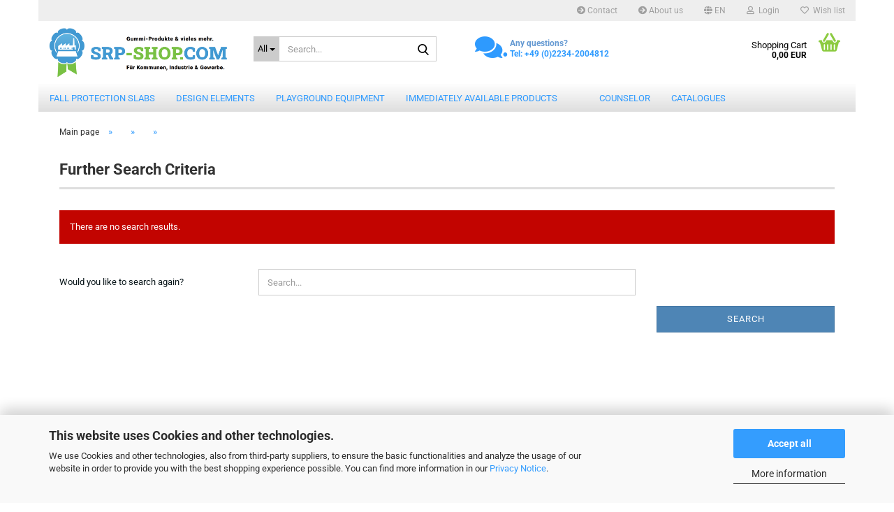

--- FILE ---
content_type: text/html; charset=utf-8
request_url: https://www.srp-shop.com/en/category-109/category-123/category-135/
body_size: 9856
content:
<!DOCTYPE html> <html xmlns="http://www.w3.org/1999/xhtml" dir="ltr" lang="en"> <head> <meta name="viewport" content="width=device-width, initial-scale=1, minimum-scale=1.0" /> <meta http-equiv="Content-Type" content="text/html; charset=utf-8" /> <meta name="language" content="en" /> <meta name="keywords" content="Fall protection slabs, puzzles, lawn grids, pavement, playing fields, artificial turf, concrete, design elements, rubber, curbs, concrete curbs, curb cover, block steps, palisades, angle supports, chain elements, angle elements, surrounds, covers, cubes, balls, curb ramps, noise protection, traffic systems, requirements, Planters, play equipment, play facilities, playhouses, tables, benches, sandboxes, swings, slides, spring seesaws, seesaws, carousels, trampolines, balancing equipment, climbing equipment, cable cars, tube slides, themed worlds, pirates, knights, explorers, toddlers" /> <meta property="og:image" content="https://www.srp-shop.com/images/categories/og/" /> <meta property="og:type" content="product.group" /> <title>SRP-SHOP</title> <base href="https://www.srp-shop.com/" /> <link rel="shortcut icon" href="https://www.srp-shop.com/images/logos/favicon.ico" type="image/x-icon" /> <link rel="apple-touch-icon" href="https://www.srp-shop.com/images/logos/favicon.png" /> <link id="main-css" type="text/css" rel="stylesheet" href="public/theme/styles/system/main.min.css?bust=1768175242" /> <meta name="robots" content="index,follow" /> <link rel="canonical" href="https://www.srp-shop.com/en/category-109/category-123/category-135/" /> <meta property="og:url" content="https://www.srp-shop.com/en/category-109/category-123/category-135/"> <link rel="alternate" hreflang="x-default" href="https://www.srp-shop.com/de/fallschutz/einkaufszentren/boden-einkaufszentrum/" /> <link rel="alternate" hreflang="en" href="https://www.srp-shop.com/en/category-109/category-123/category-135/" /> <link rel="alternate" hreflang="de" href="https://www.srp-shop.com/de/fallschutz/einkaufszentren/boden-einkaufszentrum/" /> </head> <body class="page-index-type-c135 page-index-type-gm_boosted_category page-index-type-language page-index-type-cat page-index-type-cPath" data-gambio-namespace="https://www.srp-shop.com/public/theme/javascripts/system" data-jse-namespace="https://www.srp-shop.com/JSEngine/build" data-gambio-controller="initialize" data-gambio-widget="input_number responsive_image_loader transitions header image_maps modal history dropdown core_workarounds anchor" data-input_number-separator="," > <div id="outer-wrapper" > <header id="header" class="navbar"> <div id="topbar-container"> <div class="navbar-topbar"> <nav data-gambio-widget="menu link_crypter" data-menu-switch-element-position="false" data-menu-events='{"desktop": ["click"], "mobile": ["click"]}' data-menu-ignore-class="dropdown-menu"> <ul class="nav navbar-nav navbar-right" data-menu-replace="partial"> <li class="navbar-topbar-item"> <ul id="secondaryNavigation" class="nav navbar-nav ignore-menu"> <li class="navbar-topbar-item hidden-xs content-manager-item"> <a title="Contact" href="https://www.srp-shop.com/en/info/contact.html" > <span class="fa fa-arrow-circle-right visble-xs-block"></span>
                                                    Contact
                                                </a> </li> <li class="navbar-topbar-item hidden-xs content-manager-item"> <a title="About us" href="https://www.srp-shop.com/en/info/about-us.html" > <span class="fa fa-arrow-circle-right visble-xs-block"></span>
                                                    About us
                                                </a> </li> </ul> <script id="secondaryNavigation-menu-template" type="text/mustache">
                                    
                                        <ul id="secondaryNavigation" class="nav navbar-nav">
                                            <li v-for="(item, index) in items" class="navbar-topbar-item hidden-xs content-manager-item">
                                                <a href="javascript:;" :title="item.title" @click="goTo(item.content)">
                                                    <span class="fa fa-arrow-circle-right visble-xs-block"></span>
                                                    {{item.title}}
                                                </a>
                                            </li>
                                        </ul>
                                    
                                </script> </li> <li class="dropdown navbar-topbar-item first"> <a href="#" aria-label="Change language" title="Change language" class="dropdown-toggle" data-toggle-hover="dropdown" role="button"> <span class="language-code hidden-xs"> <span class="fa fa-globe"></span>
																
																														en
														</span> <span class="visible-xs-block"> <span class="fa fa-globe"></span>
																
																														&nbsp;Language
														</span> </a> <ul class="level_2 dropdown-menu ignore-menu arrow-top"> <li class="arrow"></li> <li> <form action="/en/category-109/category-123/category-135/" method="POST" class="form-horizontal"> <div class="form-group"> <label style="display: inline">Change language
																	    <select name="language" class="form-control"> <option value="de">Deutsch</option> <option value="en" selected="selected">English</option> </select> </label> </div> <div class="form-group"> <label style="display: inline">Change currency
																	    <select name="currency" class="form-control"> <option value="EUR" selected="selected">EUR</option> <option value="USD">USD</option> <option value="CHF">CHF</option> </select> </label> </div> <div class="form-group"> <label style="display: inline">Delivery country
																	    <select name="switch_country" class="form-control"> <option value="AT" >Austria</option> <option value="BE" >Belgium</option> <option value="FR" >France</option> <option value="DE" selected>Germany</option> <option value="IT" >Italy</option> <option value="LU" >Luxembourg</option> <option value="NL" >Netherlands</option> <option value="ES" >Spain</option> </select> </label> </div> <div class="dropdown-footer row"> <input type="submit" class="btn btn-primary btn-block" value="Save" title="Save" /> </div> </form> </li> </ul> </li> <li class="dropdown navbar-topbar-item"> <a title="Login" href="/en/category-109/category-123/category-135/#" class="dropdown-toggle" data-toggle-hover="dropdown" role="button" aria-label="Login"> <span class="fa fa-user-o"></span>
														
																									

												&nbsp;Login
											</a> <ul class="dropdown-menu dropdown-menu-login arrow-top"> <li class="arrow"></li> <li class="dropdown-header hidden-xs">Login</li> <li> <form action="https://www.srp-shop.com/en/login.php?action=process" method="post" class="form-horizontal"> <input type="hidden" name="return_url" value="https://www.srp-shop.com/en/category-109/category-123/category-135/"> <input type="hidden" name="return_url_hash" value="7b89462c4a6a87943f74f14df9d6229890b178458ee8baa9b63da2d90b1aa12c"> <div class="form-group"> <label for="box-login-dropdown-login-username" class="form-control sr-only">Email</label> <input autocomplete="username" type="email" id="box-login-dropdown-login-username" class="form-control" placeholder="Email" name="email_address" oninput="this.setCustomValidity('')" oninvalid="this.setCustomValidity('Please enter a valid email address')" /> </div> <div class="form-group password-form-field" data-gambio-widget="show_password"> <label for="box-login-dropdown-login-password" class="form-control sr-only">Password</label> <input autocomplete="current-password" type="password" id="box-login-dropdown-login-password" class="form-control" placeholder="Password" name="password" /> <button class="btn show-password hidden" type="button"> <i class="fa fa-eye" aria-hidden="true"></i> <span class="sr-only">Toggle Password View</span> </button> </div> <div class="dropdown-footer row"> <input type="submit" class="btn btn-primary btn-block" value="Login" /> <ul> <li> <a title="Create a new account" href="https://www.srp-shop.com/en/shop.php?do=CreateRegistree">
												Create a new account
											</a> </li> <li> <a title="Forgot password?" href="https://www.srp-shop.com/en/password_double_opt.php">
												Forgot password?
											</a> </li> </ul> </div> </form> </li> </ul> </li> <li class="navbar-topbar-item"> <a href="https://www.srp-shop.com/en/wish_list.php" title="Show wish list" aria-label="Wish list"> <span class="fa fa-heart-o"></span>
														
																									

												&nbsp;Wish list
											</a> </li> <li class="navbar-topbar-item visible-xs"> <a title="Contact" href="https://www.srp-shop.com/en/info/contact.html" > <span class="fa fa-arrow-circle-right"></span>
											&nbsp;Contact
										</a> </li> <li class="navbar-topbar-item visible-xs"> <a title="About us" href="https://www.srp-shop.com/en/info/about-us.html" > <span class="fa fa-arrow-circle-right"></span>
											&nbsp;About us
										</a> </li> </ul> </nav> </div> </div> <div class="inside"> <div class="row"> <div class="navbar-header" data-gambio-widget="mobile_menu"> <div id="navbar-brand" class="navbar-brand"> <a href="https://www.srp-shop.com/en/" title="SRP-SHOP"> <img id="main-header-logo" class="img-responsive" src="https://www.srp-shop.com/images/logos/srp-shop50226frechen_logo.png" alt="SRP-SHOP-Logo"> </a> </div> <button type="button" class="navbar-toggle" aria-label="navigationbar toggle button" data-mobile_menu-target="#categories .navbar-collapse" data-mobile_menu-body-class="categories-open" data-mobile_menu-toggle-content-visibility> <img src="public/theme/images/svgs/bars.svg" class="gx-menu svg--inject" alt="menu bars icon"> </button> <button type="button" class="navbar-toggle cart-icon" data-mobile_menu-location="shopping_cart.php"> <img src="public/theme/images/svgs/basket.svg" class="gx-cart-basket svg--inject" alt="shopping cart icon"> <span class="cart-products-count hidden">
				0
			</span> </button> <button type="button" class="navbar-toggle" aria-label="searchbar toggle button" data-mobile_menu-target=".navbar-search" data-mobile_menu-body-class="search-open" data-mobile_menu-toggle-content-visibility> <img src="public/theme/images/svgs/search.svg" class="gx-search svg--inject" alt="search icon"> </button> </div> <div class="navbar-search collapse"> <p class="navbar-search-header dropdown-header">Search</p> <form role="search" action="en/advanced_search_result.php" method="get" data-gambio-widget="live_search"> <div class="navbar-search-input-group input-group"> <div class="navbar-search-input-group-btn input-group-btn custom-dropdown" data-dropdown-trigger-change="false" data-dropdown-trigger-no-change="false"> <button aria-label="Search..." type="button" class="btn btn-default dropdown-toggle" data-toggle="dropdown" aria-haspopup="true" aria-expanded="false"> <span class="dropdown-name">All</span> <span class="caret"></span> </button> <ul class="dropdown-menu"> <li><a href="#" data-rel="0">All</a></li> <li><a href="#" data-rel="27">Fall protection slabs</a></li> <li><a href="#" data-rel="37">Design elements</a></li> <li><a href="#" data-rel="5">Playground equipment</a></li> <li><a href="#" data-rel="68">Immediately available products</a></li> <li><a href="#" data-rel="109"></a></li> <li><a href="#" data-rel="88">counselor</a></li> <li><a href="#" data-rel="96">catalogues</a></li> </ul> <label for="top-search-button-categories-id" class="sr-only">All</label> <select id="top-search-button-categories-id" name="categories_id"> <option value="0">All</option> <option value="27">Fall protection slabs</option> <option value="37">Design elements</option> <option value="5">Playground equipment</option> <option value="68">Immediately available products</option> <option value="109"></option> <option value="88">counselor</option> <option value="96">catalogues</option> </select> </div> <input type="text" id="search-field-input" name="keywords" placeholder="Search..." class="form-control search-input" autocomplete="off" /> <button aria-label="Search..." type="submit" class="form-control-feedback"> <img src="public/theme/images/svgs/search.svg" class="gx-search-input svg--inject" alt="search icon"> </button> <label for="search-field-input" class="control-label sr-only">Search...</label> </div> <input type="hidden" value="1" name="inc_subcat" /> <div class="navbar-search-footer visible-xs-block"> <button class="btn btn-primary btn-block" type="submit">
								Search...
							</button> <a href="advanced_search.php" class="btn btn-default btn-block" title="Advanced Search">
								Advanced Search
							</a> </div> <div class="search-result-container"></div> </form> </div> <div class="custom-container"> <div class="inside"> <p> <span style="color:#99cc00;"><i class="fa fa-comments">.</i></span> <span style="color:#6499D2;"><strong>Any questions?</strong></span><br /> <strong>Tel: +49 (0)2234-2004812</strong> </p> </div> </div> <nav id="cart-container" class="navbar-cart" data-gambio-widget="menu cart_dropdown" data-menu-switch-element-position="false"> <ul class="cart-container-inner"> <li> <a href="https://www.srp-shop.com/en/shopping_cart.php" class="dropdown-toggle"> <img src="public/theme/images/svgs/basket.svg" alt="shopping cart icon" class="gx-cart-basket svg--inject"> <span class="cart">
									Shopping Cart<br /> <span class="products">
										0,00 EUR
									</span> </span> <span class="cart-products-count hidden"> </span> </a> <ul class="dropdown-menu arrow-top cart-dropdown cart-empty"> <li class="arrow"></li> <script>
            function ga4ViewCart() {
                console.log('GA4 is disabled');
            }
        </script> <li class="cart-dropdown-inside"> <div class="cart-empty">
							You do not have any products in your shopping cart yet.
						</div> </li> </ul> </li> </ul> </nav> </div> </div> <noscript> <div class="alert alert-danger noscript-notice" role="alert">
			JavaScript is not activated in your browser. Please activate JavaScript to have access to all shop functions and all shop content.
		</div> </noscript> <div id="categories"> <div class="navbar-collapse collapse"> <nav class="navbar-default navbar-categories" data-gambio-widget="menu"> <ul class="level-1 nav navbar-nav"> <li class="dropdown level-1-child" data-id="27"> <a class="dropdown-toggle" href="https://www.srp-shop.com/en/fall-protection-slabs/" title="Fall protection slabs">
												
													Fall protection slabs
												
																							</a> <ul data-level="2" class="level-2 dropdown-menu dropdown-menu-child"> <li class="enter-category hidden-sm hidden-md hidden-lg show-more"> <a class="dropdown-toggle" href="https://www.srp-shop.com/en/fall-protection-slabs/" title="Fall protection slabs">
																		
																			show Fall protection slabs
																		
																	</a> </li> <li class="level-2-child"> <a href="https://www.srp-shop.com/en/fall-protection-slabs/fall-protection-slabs-50-x-50-cm/" title="Fall protection slabs 50x50 cm">
																			Fall protection slabs 50x50 cm
																		</a> </li> <li class="level-2-child"> <a href="https://www.srp-shop.com/en/fall-protection-slabs/fall-protection-slabs-100-x-100-cm/" title="Fall protection slabs 100x100 cm">
																			Fall protection slabs 100x100 cm
																		</a> </li> <li class="level-2-child"> <a href="https://www.srp-shop.com/en/fall-protection-slabs/fall-protection-slabs-puzzle-3d/" title="Fall protection slabs puzzle 3D">
																			Fall protection slabs puzzle 3D
																		</a> </li> <li class="level-2-child"> <a href="https://www.srp-shop.com/en/fall-protection-slabs/fall-protection-slabs-puzzle/" title="Fall protection slabs puzzle">
																			Fall protection slabs puzzle
																		</a> </li> <li class="level-2-child"> <a href="https://www.srp-shop.com/en/fall-protection-slabs/fall-protection-slabs-lawn-grids/" title="Fall protection slabs lawn grids">
																			Fall protection slabs lawn grids
																		</a> </li> <li class="level-2-child"> <a href="https://www.srp-shop.com/en/fall-protection-slabs/fall-protection-slabs-pavement/" title="Fall protection slabs pavement">
																			Fall protection slabs pavement
																		</a> </li> <li class="level-2-child"> <a href="https://www.srp-shop.com/en/fall-protection-slabs/concrete-fall-protection-slabs/" title="Concrete fall protection slabs">
																			Concrete fall protection slabs
																		</a> </li> <li class="level-2-child"> <a href="https://www.srp-shop.com/en/fall-protection-slabs/fall-protection-slabs-playing-fields/" title="Fall protection slabs playing fields">
																			Fall protection slabs playing fields
																		</a> </li> <li class="level-2-child"> <a href="https://www.srp-shop.com/en/fall-protection-slabs/fall-protection-games/" title="Fall protection games">
																			Fall protection games
																		</a> </li> <li class="level-2-child"> <a href="https://www.srp-shop.com/en/fall-protection-slabs/fall-protection-slabs-fitness/" title="Fall protection slabs fitness">
																			Fall protection slabs fitness
																		</a> </li> <li class="level-2-child"> <a href="https://www.srp-shop.com/en/fall-protection-slabs/fall-protection-slabs-sport/" title="Fall protection slabs sport">
																			Fall protection slabs sport
																		</a> </li> <li class="level-2-child"> <a href="https://www.srp-shop.com/en/fall-protection-slabs/Artificial-turf-fall-protection-slabs/" title="Artificial turf fall protection slabs">
																			Artificial turf fall protection slabs
																		</a> </li> <li class="level-2-child"> <a href="https://www.srp-shop.com/en/fall-protection-slabs/fall-protection-slabs-balcony/" title="Fall protection slabs balcony">
																			Fall protection slabs balcony
																		</a> </li> <li class="level-2-child"> <a href="https://www.srp-shop.com/en/fall-protection-slabs/fall-protection-slabs-terrace/" title="Fall protection slabs terrace">
																			Fall protection slabs terrace
																		</a> </li> <li class="enter-category hidden-more hidden-xs"> <a class="dropdown-toggle col-xs-6" href="https://www.srp-shop.com/en/fall-protection-slabs/" title="Fall protection slabs">show Fall protection slabs</a> <span class="close-menu-container col-xs-6"> <span class="close-flyout"> <i class="fa fa-close"></i> </span> </span> </li> </ul> </li> <li class="dropdown level-1-child" data-id="37"> <a class="dropdown-toggle" href="https://www.srp-shop.com/en/design-elements/" title="Design elements">
												
													Design elements
												
																							</a> <ul data-level="2" class="level-2 dropdown-menu dropdown-menu-child"> <li class="enter-category hidden-sm hidden-md hidden-lg show-more"> <a class="dropdown-toggle" href="https://www.srp-shop.com/en/design-elements/" title="Design elements">
																		
																			show Design elements
																		
																	</a> </li> <li class="level-2-child"> <a href="https://www.srp-shop.com/en/design-elements/rubber-curbs/" title="Rubber curbs">
																			Rubber curbs
																		</a> </li> <li class="level-2-child"> <a href="https://www.srp-shop.com/en/design-elements/rubber-concrete-curbs/" title="Rubber concrete curbs">
																			Rubber concrete curbs
																		</a> </li> <li class="level-2-child"> <a href="https://www.srp-shop.com/en/design-elements/rubber-curb-cover/" title="Rubber curb cover">
																			Rubber curb cover
																		</a> </li> <li class="level-2-child"> <a href="https://www.srp-shop.com/en/design-elements/rubber-block-steps/" title="Rubber block steps">
																			Rubber block steps
																		</a> </li> <li class="level-2-child"> <a href="https://www.srp-shop.com/en/design-elements/rubber-palisades-250/" title="Rubber Palisades 250">
																			Rubber Palisades 250
																		</a> </li> <li class="level-2-child"> <a href="https://www.srp-shop.com/en/design-elements/rubber-palisades-175/" title="Rubber Palisades 175">
																			Rubber Palisades 175
																		</a> </li> <li class="level-2-child"> <a href="https://www.srp-shop.com/en/design-elements/rubber-angle-pillar/" title="Rubber angle pillar">
																			Rubber angle pillar
																		</a> </li> <li class="level-2-child"> <a href="https://www.srp-shop.com/en/design-elements/rubber-chain-elements/" title="Rubber chain elements">
																			Rubber chain elements
																		</a> </li> <li class="level-2-child"> <a href="https://www.srp-shop.com/en/design-elements/rubber-angle-elements/" title="Rubber angle elements">
																			Rubber angle elements
																		</a> </li> <li class="level-2-child"> <a href="https://www.srp-shop.com/en/design-elements/rubber-surrounds/" title="Rubber surrounds">
																			Rubber surrounds
																		</a> </li> <li class="level-2-child"> <a href="https://www.srp-shop.com/en/design-elements/rubber-covers/" title="Rubber covers">
																			Rubber covers
																		</a> </li> <li class="level-2-child"> <a href="https://www.srp-shop.com/en/design-elements/rubber-cube/" title="Rubber cube">
																			Rubber cube
																		</a> </li> <li class="level-2-child"> <a href="https://www.srp-shop.com/en/design-elements/rubber-balls/" title="Rubber balls">
																			Rubber balls
																		</a> </li> <li class="level-2-child"> <a href="https://www.srp-shop.com/en/design-elements/toddler-play-worlds/" title="Toddler play worlds">
																			Toddler play worlds
																		</a> </li> <li class="enter-category hidden-more hidden-xs"> <a class="dropdown-toggle col-xs-6" href="https://www.srp-shop.com/en/design-elements/" title="Design elements">show Design elements</a> <span class="close-menu-container col-xs-6"> <span class="close-flyout"> <i class="fa fa-close"></i> </span> </span> </li> </ul> </li> <li class="dropdown level-1-child" data-id="5"> <a class="dropdown-toggle" href="https://www.srp-shop.com/en/playground-equipment/" title="Playground equipment">
												
													Playground equipment
												
																							</a> <ul data-level="2" class="level-2 dropdown-menu dropdown-menu-child"> <li class="enter-category hidden-sm hidden-md hidden-lg show-more"> <a class="dropdown-toggle" href="https://www.srp-shop.com/en/playground-equipment/" title="Playground equipment">
																		
																			show Playground equipment
																		
																	</a> </li> <li class="level-2-child"> <a href="https://www.srp-shop.com/en/playground-equipment/playgrounds/" title="Playgrounds">
																			Playgrounds
																		</a> </li> <li class="level-2-child"> <a href="https://www.srp-shop.com/en/playground-equipment/playhouses/" title="Playhouses">
																			Playhouses
																		</a> </li> <li class="level-2-child"> <a href="https://www.srp-shop.com/en/playground-equipment/tables-and-benches/" title="Tables and benches">
																			Tables and benches
																		</a> </li> <li class="level-2-child"> <a href="https://www.srp-shop.com/en/playground-equipment/sandboxes/" title="Sandboxes">
																			Sandboxes
																		</a> </li> <li class="level-2-child"> <a href="https://www.srp-shop.com/en/playground-equipment/swings/" title="Swings">
																			Swings
																		</a> </li> <li class="level-2-child"> <a href="https://www.srp-shop.com/en/playground-equipment/slides/" title="Slides">
																			Slides
																		</a> </li> <li class="level-2-child"> <a href="https://www.srp-shop.com/en/playground-equipment/spring-rider/" title="Spring rider">
																			Spring rider
																		</a> </li> <li class="level-2-child"> <a href="https://www.srp-shop.com/en/playground-equipment/seesaw/" title="Seesaw">
																			Seesaw
																		</a> </li> <li class="level-2-child"> <a href="https://www.srp-shop.com/en/playground-equipment/Carousels/" title="Carousels">
																			Carousels
																		</a> </li> <li class="level-2-child"> <a href="https://www.srp-shop.com/en/playground-equipment/balance-bars/" title="Balancing bars">
																			Balancing bars
																		</a> </li> <li class="level-2-child"> <a href="https://www.srp-shop.com/en/playground-equipment/climbing-equipment/" title="Climbing equipment">
																			Climbing equipment
																		</a> </li> <li class="level-2-child"> <a href="https://www.srp-shop.com/en/playground-equipment/cable-car/" title="Cable car">
																			Cable car
																		</a> </li> <li class="level-2-child"> <a href="https://www.srp-shop.com/en/playground-equipment/pirate-theme-world/" title="Pirate theme world">
																			Pirate theme world
																		</a> </li> <li class="level-2-child"> <a href="https://www.srp-shop.com/en/playground-equipment/theme-world-knight/" title="Theme world knight">
																			Theme world knight
																		</a> </li> <li class="level-2-child"> <a href="https://www.srp-shop.com/en/playground-equipment/explore-themes/" title="Explore themes">
																			Explore themes
																		</a> </li> <li class="enter-category hidden-more hidden-xs"> <a class="dropdown-toggle col-xs-6" href="https://www.srp-shop.com/en/playground-equipment/" title="Playground equipment">show Playground equipment</a> <span class="close-menu-container col-xs-6"> <span class="close-flyout"> <i class="fa fa-close"></i> </span> </span> </li> </ul> </li> <li class="level-1-child" data-id="68"> <a class="dropdown-toggle" href="https://www.srp-shop.com/en/immediately-available-products/" title="Immediately available products">
												
													Immediately available products
												
																							</a> </li> <li class="dropdown level-1-child" data-id="109"> <a class="dropdown-toggle" href="https://www.srp-shop.com/en/category-109/" title=""> </a> <ul data-level="2" class="level-2 dropdown-menu dropdown-menu-child"> <li class="enter-category hidden-sm hidden-md hidden-lg show-more"> <a class="dropdown-toggle" href="https://www.srp-shop.com/en/category-109/" title="">
																		
																			show 
																		
																	</a> </li> <li class="dropdown level-2-child"> <a href="https://www.srp-shop.com/en/category-109/category-113/" title=""> </a> <ul data-level="3" class="level-3 dropdown-menu dropdown-menu-child"> <li class="enter-category"> <a href="https://www.srp-shop.com/en/category-109/category-113/" title="" class="dropdown-toggle">
																						show 
																					</a> </li> <li class="level-3-child"> <a href="https://www.srp-shop.com/en/category-109/category-113/category-120/" title=""> </a> </li> </ul> </li> <li class="dropdown level-2-child"> <a href="https://www.srp-shop.com/en/category-109/category-114/" title=""> </a> <ul data-level="3" class="level-3 dropdown-menu dropdown-menu-child"> <li class="enter-category"> <a href="https://www.srp-shop.com/en/category-109/category-114/" title="" class="dropdown-toggle">
																						show 
																					</a> </li> <li class="level-3-child"> <a href="https://www.srp-shop.com/en/category-109/category-114/category-128/" title=""> </a> </li> </ul> </li> <li class="dropdown level-2-child"> <a href="https://www.srp-shop.com/en/category-109/category-115/" title=""> </a> <ul data-level="3" class="level-3 dropdown-menu dropdown-menu-child"> <li class="enter-category"> <a href="https://www.srp-shop.com/en/category-109/category-115/" title="" class="dropdown-toggle">
																						show 
																					</a> </li> <li class="level-3-child"> <a href="https://www.srp-shop.com/en/category-109/category-115/category-129/" title=""> </a> </li> </ul> </li> <li class="dropdown level-2-child"> <a href="https://www.srp-shop.com/en/category-109/category-122/" title=""> </a> <ul data-level="3" class="level-3 dropdown-menu dropdown-menu-child"> <li class="enter-category"> <a href="https://www.srp-shop.com/en/category-109/category-122/" title="" class="dropdown-toggle">
																						show 
																					</a> </li> <li class="level-3-child"> <a href="https://www.srp-shop.com/en/category-109/category-122/category-130/" title=""> </a> </li> </ul> </li> <li class="dropdown level-2-child"> <a href="https://www.srp-shop.com/en/category-109/category-118/" title=""> </a> <ul data-level="3" class="level-3 dropdown-menu dropdown-menu-child"> <li class="enter-category"> <a href="https://www.srp-shop.com/en/category-109/category-118/" title="" class="dropdown-toggle">
																						show 
																					</a> </li> <li class="level-3-child"> <a href="https://www.srp-shop.com/en/category-109/category-118/category-131/" title=""> </a> </li> </ul> </li> <li class="dropdown level-2-child"> <a href="https://www.srp-shop.com/en/category-109/category-117/" title=""> </a> <ul data-level="3" class="level-3 dropdown-menu dropdown-menu-child"> <li class="enter-category"> <a href="https://www.srp-shop.com/en/category-109/category-117/" title="" class="dropdown-toggle">
																						show 
																					</a> </li> <li class="level-3-child"> <a href="https://www.srp-shop.com/en/category-109/category-117/category-132/" title=""> </a> </li> </ul> </li> <li class="dropdown level-2-child"> <a href="https://www.srp-shop.com/en/category-109/category-116/" title=""> </a> <ul data-level="3" class="level-3 dropdown-menu dropdown-menu-child"> <li class="enter-category"> <a href="https://www.srp-shop.com/en/category-109/category-116/" title="" class="dropdown-toggle">
																						show 
																					</a> </li> <li class="level-3-child"> <a href="https://www.srp-shop.com/en/category-109/category-116/category-133/" title=""> </a> </li> </ul> </li> <li class="dropdown level-2-child"> <a href="https://www.srp-shop.com/en/category-109/category-121/" title=""> </a> <ul data-level="3" class="level-3 dropdown-menu dropdown-menu-child"> <li class="enter-category"> <a href="https://www.srp-shop.com/en/category-109/category-121/" title="" class="dropdown-toggle">
																						show 
																					</a> </li> <li class="level-3-child"> <a href="https://www.srp-shop.com/en/category-109/category-121/category-134/" title=""> </a> </li> </ul> </li> <li class="dropdown level-2-child"> <a href="https://www.srp-shop.com/en/category-109/category-123/" title=""> </a> <ul data-level="3" class="level-3 dropdown-menu dropdown-menu-child"> <li class="enter-category"> <a href="https://www.srp-shop.com/en/category-109/category-123/" title="" class="dropdown-toggle">
																						show 
																					</a> </li> <li class="level-3-child active"> <a href="https://www.srp-shop.com/en/category-109/category-123/category-135/" title=""> </a> </li> </ul> </li> <li class="dropdown level-2-child"> <a href="https://www.srp-shop.com/en/category-109/category-111/" title=""> </a> <ul data-level="3" class="level-3 dropdown-menu dropdown-menu-child"> <li class="enter-category"> <a href="https://www.srp-shop.com/en/category-109/category-111/" title="" class="dropdown-toggle">
																						show 
																					</a> </li> <li class="level-3-child"> <a href="https://www.srp-shop.com/en/category-109/category-111/category-136/" title=""> </a> </li> </ul> </li> <li class="dropdown level-2-child"> <a href="https://www.srp-shop.com/en/category-109/category-110/" title=""> </a> <ul data-level="3" class="level-3 dropdown-menu dropdown-menu-child"> <li class="enter-category"> <a href="https://www.srp-shop.com/en/category-109/category-110/" title="" class="dropdown-toggle">
																						show 
																					</a> </li> <li class="level-3-child"> <a href="https://www.srp-shop.com/en/category-109/category-110/category-137/" title=""> </a> </li> </ul> </li> <li class="dropdown level-2-child"> <a href="https://www.srp-shop.com/en/category-109/category-124/" title=""> </a> <ul data-level="3" class="level-3 dropdown-menu dropdown-menu-child"> <li class="enter-category"> <a href="https://www.srp-shop.com/en/category-109/category-124/" title="" class="dropdown-toggle">
																						show 
																					</a> </li> <li class="level-3-child"> <a href="https://www.srp-shop.com/en/category-109/category-124/category-138/" title=""> </a> </li> </ul> </li> <li class="dropdown level-2-child"> <a href="https://www.srp-shop.com/en/category-109/category-126/" title=""> </a> <ul data-level="3" class="level-3 dropdown-menu dropdown-menu-child"> <li class="enter-category"> <a href="https://www.srp-shop.com/en/category-109/category-126/" title="" class="dropdown-toggle">
																						show 
																					</a> </li> <li class="level-3-child"> <a href="https://www.srp-shop.com/en/category-109/category-126/category-139/" title=""> </a> </li> </ul> </li> <li class="dropdown level-2-child"> <a href="https://www.srp-shop.com/en/category-109/category-127/" title=""> </a> <ul data-level="3" class="level-3 dropdown-menu dropdown-menu-child"> <li class="enter-category"> <a href="https://www.srp-shop.com/en/category-109/category-127/" title="" class="dropdown-toggle">
																						show 
																					</a> </li> <li class="level-3-child"> <a href="https://www.srp-shop.com/en/category-109/category-127/category-140/" title=""> </a> </li> </ul> </li> <li class="dropdown level-2-child"> <a href="https://www.srp-shop.com/en/category-109/category-112/" title=""> </a> <ul data-level="3" class="level-3 dropdown-menu dropdown-menu-child"> <li class="enter-category"> <a href="https://www.srp-shop.com/en/category-109/category-112/" title="" class="dropdown-toggle">
																						show 
																					</a> </li> <li class="level-3-child"> <a href="https://www.srp-shop.com/en/category-109/category-112/category-141/" title=""> </a> </li> </ul> </li> <li class="dropdown level-2-child"> <a href="https://www.srp-shop.com/en/category-109/category-125/" title=""> </a> <ul data-level="3" class="level-3 dropdown-menu dropdown-menu-child"> <li class="enter-category"> <a href="https://www.srp-shop.com/en/category-109/category-125/" title="" class="dropdown-toggle">
																						show 
																					</a> </li> <li class="level-3-child"> <a href="https://www.srp-shop.com/en/category-109/category-125/category-142/" title=""> </a> </li> </ul> </li> <li class="dropdown level-2-child"> <a href="https://www.srp-shop.com/en/category-109/category-143/" title=""> </a> <ul data-level="3" class="level-3 dropdown-menu dropdown-menu-child"> <li class="enter-category"> <a href="https://www.srp-shop.com/en/category-109/category-143/" title="" class="dropdown-toggle">
																						show 
																					</a> </li> <li class="level-3-child"> <a href="https://www.srp-shop.com/en/category-109/category-143/category-144/" title=""> </a> </li> </ul> </li> <li class="dropdown level-2-child"> <a href="https://www.srp-shop.com/en/category-109/category-145/" title="- Kopie">
																			- Kopie
																		</a> <ul data-level="3" class="level-3 dropdown-menu dropdown-menu-child"> <li class="enter-category"> <a href="https://www.srp-shop.com/en/category-109/category-145/" title="- Kopie" class="dropdown-toggle">
																						show - Kopie
																					</a> </li> <li class="level-3-child"> <a href="https://www.srp-shop.com/en/category-109/category-145/category-146/" title="- Kopie - Kopie">
																								- Kopie - Kopie
																							</a> </li> </ul> </li> <li class="dropdown level-2-child"> <a href="https://www.srp-shop.com/en/category-109/category-147/" title=""> </a> <ul data-level="3" class="level-3 dropdown-menu dropdown-menu-child"> <li class="enter-category"> <a href="https://www.srp-shop.com/en/category-109/category-147/" title="" class="dropdown-toggle">
																						show 
																					</a> </li> <li class="level-3-child"> <a href="https://www.srp-shop.com/en/category-109/category-147/category-148/" title="- Kopie - Kopie - Kopie">
																								- Kopie - Kopie - Kopie
																							</a> </li> </ul> </li> <li class="dropdown level-2-child"> <a href="https://www.srp-shop.com/en/category-109/category-119/" title=""> </a> <ul data-level="3" class="level-3 dropdown-menu dropdown-menu-child"> <li class="enter-category"> <a href="https://www.srp-shop.com/en/category-109/category-119/" title="" class="dropdown-toggle">
																						show 
																					</a> </li> <li class="level-3-child"> <a href="https://www.srp-shop.com/en/category-109/category-119/category-149/" title=""> </a> </li> </ul> </li> <li class="enter-category hidden-more hidden-xs"> <a class="dropdown-toggle col-xs-6" href="https://www.srp-shop.com/en/category-109/" title="">show </a> <span class="close-menu-container col-xs-6"> <span class="close-flyout"> <i class="fa fa-close"></i> </span> </span> </li> </ul> </li> <li class="dropdown level-1-child" data-id="88"> <a class="dropdown-toggle" href="https://www.srp-shop.com/en/counselor/" title="counselor">
												
													counselor
												
																							</a> <ul data-level="2" class="level-2 dropdown-menu dropdown-menu-child"> <li class="enter-category hidden-sm hidden-md hidden-lg show-more"> <a class="dropdown-toggle" href="https://www.srp-shop.com/en/counselor/" title="counselor">
																		
																			show counselor
																		
																	</a> </li> <li class="dropdown level-2-child"> <a href="https://www.srp-shop.com/en/counselor/category-89/" title="Fallschutzplatten Ratgeber">
																			Fallschutzplatten Ratgeber
																		</a> <ul data-level="3" class="level-3 dropdown-menu dropdown-menu-child"> <li class="enter-category"> <a href="https://www.srp-shop.com/en/counselor/category-89/" title="Fallschutzplatten Ratgeber" class="dropdown-toggle">
																						show Fallschutzplatten Ratgeber
																					</a> </li> <li class="level-3-child"> <a href="https://www.srp-shop.com/en/counselor/category-89/category-92/" title=""> </a> </li> </ul> </li> <li class="dropdown level-2-child"> <a href="https://www.srp-shop.com/en/counselor/category-107/" title=""> </a> <ul data-level="3" class="level-3 dropdown-menu dropdown-menu-child"> <li class="enter-category"> <a href="https://www.srp-shop.com/en/counselor/category-107/" title="" class="dropdown-toggle">
																						show 
																					</a> </li> <li class="level-3-child"> <a href="https://www.srp-shop.com/en/counselor/category-107/category-108/" title=""> </a> </li> </ul> </li> <li class="dropdown level-2-child"> <a href="https://www.srp-shop.com/en/counselor/category-103/" title=""> </a> <ul data-level="3" class="level-3 dropdown-menu dropdown-menu-child"> <li class="enter-category"> <a href="https://www.srp-shop.com/en/counselor/category-103/" title="" class="dropdown-toggle">
																						show 
																					</a> </li> <li class="level-3-child"> <a href="https://www.srp-shop.com/en/counselor/category-103/category-104/" title=""> </a> </li> </ul> </li> <li class="dropdown level-2-child"> <a href="https://www.srp-shop.com/en/counselor/lawn-grid-slabs-guide/" title="Lawn grid slabs guide">
																			Lawn grid slabs guide
																		</a> <ul data-level="3" class="level-3 dropdown-menu dropdown-menu-child"> <li class="enter-category"> <a href="https://www.srp-shop.com/en/counselor/lawn-grid-slabs-guide/" title="Lawn grid slabs guide" class="dropdown-toggle">
																						show Lawn grid slabs guide
																					</a> </li> <li class="level-3-child"> <a href="https://www.srp-shop.com/en/counselor/lawn-grid-slabs-guide/category-102/" title=""> </a> </li> </ul> </li> <li class="dropdown level-2-child"> <a href="https://www.srp-shop.com/en/counselor/category-99/" title=""> </a> <ul data-level="3" class="level-3 dropdown-menu dropdown-menu-child"> <li class="enter-category"> <a href="https://www.srp-shop.com/en/counselor/category-99/" title="" class="dropdown-toggle">
																						show 
																					</a> </li> <li class="level-3-child"> <a href="https://www.srp-shop.com/en/counselor/category-99/category-100/" title=""> </a> </li> </ul> </li> <li class="dropdown level-2-child"> <a href="https://www.srp-shop.com/en/counselor/category-90/" title=""> </a> <ul data-level="3" class="level-3 dropdown-menu dropdown-menu-child"> <li class="enter-category"> <a href="https://www.srp-shop.com/en/counselor/category-90/" title="" class="dropdown-toggle">
																						show 
																					</a> </li> <li class="level-3-child"> <a href="https://www.srp-shop.com/en/counselor/category-90/category-93/" title=""> </a> </li> </ul> </li> <li class="dropdown level-2-child"> <a href="https://www.srp-shop.com/en/counselor/playground-equipment-guide/" title="Play equipment guide">
																			Play equipment guide
																		</a> <ul data-level="3" class="level-3 dropdown-menu dropdown-menu-child"> <li class="enter-category"> <a href="https://www.srp-shop.com/en/counselor/playground-equipment-guide/" title="Play equipment guide" class="dropdown-toggle">
																						show Play equipment guide
																					</a> </li> <li class="level-3-child"> <a href="https://www.srp-shop.com/en/counselor/playground-equipment-guide/category-94/" title=""> </a> </li> </ul> </li> <li class="enter-category hidden-more hidden-xs"> <a class="dropdown-toggle col-xs-6" href="https://www.srp-shop.com/en/counselor/" title="counselor">show counselor</a> <span class="close-menu-container col-xs-6"> <span class="close-flyout"> <i class="fa fa-close"></i> </span> </span> </li> </ul> </li> <li class="dropdown level-1-child" data-id="96"> <a class="dropdown-toggle" href="https://www.srp-shop.com/en/catalogues/" title="catalogues">
												
													catalogues
												
																							</a> <ul data-level="2" class="level-2 dropdown-menu dropdown-menu-child"> <li class="enter-category hidden-sm hidden-md hidden-lg show-more"> <a class="dropdown-toggle" href="https://www.srp-shop.com/en/catalogues/" title="catalogues">
																		
																			show catalogues
																		
																	</a> </li> <li class="level-2-child"> <a href="https://www.srp-shop.com/en/catalogues/category-97/" title=""> </a> </li> <li class="enter-category hidden-more hidden-xs"> <a class="dropdown-toggle col-xs-6" href="https://www.srp-shop.com/en/catalogues/" title="catalogues">show catalogues</a> <span class="close-menu-container col-xs-6"> <span class="close-flyout"> <i class="fa fa-close"></i> </span> </span> </li> </ul> </li> <li id="mainNavigation" class="custom custom-entries hidden-xs"> </li> <script id="mainNavigation-menu-template" type="text/mustache">
                
				    <li id="mainNavigation" class="custom custom-entries hidden-xs">
                        <a v-for="(item, index) in items" href="javascript:;" @click="goTo(item.content)">
                            {{item.title}}
                        </a>
                    </li>
                
            </script> <li class="dropdown dropdown-more" style="display: none"> <a class="dropdown-toggle" href="#" title="">
										More
									</a> <ul class="level-2 dropdown-menu ignore-menu"></ul> </li> </ul> </nav> </div> </div> </header> <div id="wrapper"> <div class="row"> <div id="main"> <div class="main-inside"> <script type="application/ld+json">{"@context":"https:\/\/schema.org","@type":"BreadcrumbList","itemListElement":[{"@type":"ListItem","position":1,"name":"Main page","item":"https:\/\/www.srp-shop.com\/"},{"@type":"ListItem","position":2,"name":"","item":"https:\/\/www.srp-shop.com\/en\/category-109\/"},{"@type":"ListItem","position":3,"name":"","item":"https:\/\/www.srp-shop.com\/en\/category-109\/category-123\/"},{"@type":"ListItem","position":4,"name":"","item":"https:\/\/www.srp-shop.com\/en\/category-109\/category-123\/category-135\/"}]}</script> <div id="breadcrumb_navi"> <span class="breadcrumbEntry"> <a href="https://www.srp-shop.com/" class="headerNavigation" > <span aria-label="Main page">Main page</span> </a> </span> <span class="breadcrumbSeparator"> &raquo; </span> <span class="breadcrumbEntry"> <a href="https://www.srp-shop.com/en/category-109/" class="headerNavigation" > <span aria-label=""></span> </a> </span> <span class="breadcrumbSeparator"> &raquo; </span> <span class="breadcrumbEntry"> <a href="https://www.srp-shop.com/en/category-109/category-123/" class="headerNavigation" > <span aria-label=""></span> </a> </span> <span class="breadcrumbSeparator"> &raquo; </span> <span class="breadcrumbEntry"> <span aria-label=""></span> </span> </div> <div id="shop-top-banner"> </div> <div class="filter-selection-container hidden"> <p><strong>Current filter</strong></p> </div> <h1>Further Search Criteria</h1> <div class="alert alert-danger" role="alert">
			There are no search results.
		</div> <form name="new_find" action="en/advanced_search_result.php" method="get""> <input type="hidden" name="GXsid_6f2b106aa78ed66d" value="3d6a745a13da0682f2fabc373c6ee414" /> <fieldset class="form-horizontal"> <legend class="sr-only" aria-label="Would you like to search again?">Would you like to search again?</legend> <div class="form-group"> <label for="keywords" class="control-label col-sm-3">
							Would you like to search again?
						</label> <div class="col-sm-9 col-lg-6 input-container"> <input type="text" placeholder="Search..." id="keywords" name="keywords" class="form-control" value="" /> </div> </div> <div class="row"> <div class="col-xs-6 col-sm-4 col-md-3">
							
								&nbsp;
							
						</div> <div class="col-xs-6 col-sm-4 col-sm-offset-4 col-md-3 col-md-offset-6 text-right"> <button type="submit" class="btn btn-primary btn-block" title="Search">
									Search
								</button> </div> </div> </fieldset> </form> </div> </div> <aside id="left"> </aside> <aside id="right"> </aside> </div> </div> <footer id="footer"> <div class="footer-header"> <script id="trustamiwidget" type="text/javascript" src="https://cdn.trustami.com/widgetapi/widget2/trustami-widget.js" data-profile="5d9ae2627e78cd52498b4568" data-user="70a49f669f1f3621fd7571d2bf88e1cf0c47447a" data-platform="0" ></script> <div class="widget_container">
	&nbsp;
</div> </div> <div class="inside"> <div class="row"> <div class="footer-col-1"><div class="box box-content panel panel-default"> <div class="panel-heading"> <span class="panel-title footer-column-title">More about...</span> </div> <div class="panel-body"> <nav> <ul id="info" class="nav"> <li> <a href="https://www.srp-shop.com/en/info/imprint.html" title="Legal Information">
													Legal Information
												</a> </li> <li> <a href="https://www.srp-shop.com/en/info/info-content-240.html" title="Photo credits">
													Photo credits
												</a> </li> <li> <a href="https://www.srp-shop.com/en/info/conditions-of-use.html" title="General Terms & Conditions">
													General Terms & Conditions
												</a> </li> <li> <a href="https://www.srp-shop.com/en/info/privacy-notice.html" title="Privacy Notice">
													Privacy Notice
												</a> </li> <li> <a href="https://www.srp-shop.com/en/info/Shipping-and-payment-conditions.html" title="Shipping & payment conditions">
													Shipping & payment conditions
												</a> </li> </ul> <ul class="nav"> <li><a href="javascript:;" trigger-cookie-consent-panel>Cookie Settings</a></li> </ul> <script id="info-menu-template" type="text/mustache">
                            
                                <ul id="info" class="nav">
                                    <li v-for="(item, index) in items">
                                        <a href="javascript:;" @click="goTo(item.content)">
                                            {{item.title}}
                                        </a>
                                    </li>
                                </ul>
                            
                        </script> </nav> </div> </div></div> <div class="footer-col-2"> <div class="box box-content panel panel-default"> <div class="panel-heading"> <div class="panel-title footer-column-title">
										Payment methods and more ...
									</div> </div> <div class="panel-body"> <img alt="One card with different payment options" class="img-responsive" height="103" src="images/SRP-Shop/Zahlungsmoeglichkeiten.jpg" width="300" /><br /> <img alt="A note about a secure internet connection" class="img-responsive" height="103" src="images/SRP-Shop/SicherheitSSL.jpg" width="300" /><br /> <img alt="Two logos in yellow and blue" class="img-responsive" height="103" src="images/SRP-Shop/Wir versenden mit.jpg" width="300" /> </div> </div> </div> <div class="footer-col-3"> <div class="box box-content panel panel-default"> <div class="panel-heading"> <div class="panel-title footer-column-title">
										Note on shopping on SRP-Shop
									</div> </div> <div class="panel-body"> <style type="text/css">
.grid-container {
  display: grid;
  grid-template-columns: repeat(auto-fit, minmax(150px, 1fr));
  grid-gap: 5px;
}

.grid-item10 {
  background: white;
  padding: 10px;
  text-align: center;
  border: #E8008C 2px solid;
}
}</style> <div class="grid-container"> <div class="grid-item10">
		Our offers are aimed only at public clients and entrepreneurs, &sect; 14 BGB, i.e. at natural or legal persons or legal partnerships who, when concluding a legal transaction, act in their commercial or independent professional activity.<br /> <br />
		We do not conclude contracts with consumers, &sect; 13 BGB. Private consumers can buy our products here!<br /> <br />
		All prices are plus VAT and plus shipping costs, unless otherwise stated.
	</div> </div> </div> </div> </div> <div class="footer-col-4"> <div class="box box-content panel panel-default"> <div class="panel-heading"> <div class="panel-title footer-column-title">
										HELP AND CONTACT
									</div> </div> <div class="panel-body"> <img alt="SRP-Service" class="img-responsive" src="images/SRP-Shop/SRP-Shop Service.jpg" /> </div> </div> </div> </div> </div> <div class="footer-bottom"><a href="https://www.gambio.com" rel="noopener" target="_blank">Shopping Cart Software</a> by Gambio.com &copy; 2025</div> </footer> </div> <a class="pageup" data-gambio-widget="pageup" title="Upward" href="#"> </a> <div class="layer" style="display: none;"> <div id="magnific_wrapper"> <div class="modal-dialog"> <div class="modal-content">
						{{#title}}
						<div class="modal-header"> <span class="modal-title">{{title}}</span> </div>
						{{/title}}
		
						<div class="modal-body">
							{{{items.src}}}
						</div>
		
						{{#showButtons}}
						<div class="modal-footer">
							{{#buttons}}
							<button type="button" id="button_{{index}}_{{uid}}" data-index="{{index}}" class="btn {{class}}" >{{name}}</button>
							{{/buttons}}
						</div>
						{{/showButtons}}
					</div> </div> </div> <div id="modal_prompt"> <div>
					{{#content}}
					<div class="icon">&nbsp;</div> <p>{{.}}</p>
					{{/content}}
					<form name="prompt" action="#"> <label for="modal-form-field" class="control-label sr-only">Modal form field</label> <input type="text" id="modal-form-field" name="input" value="{{value}}" autocomplete="off" /> </form> </div> </div> <div id="modal_alert"> <div class="white-popup">
					{{#content}}
					<div class="icon">&nbsp;</div> <p>{{{.}}}</p>
					{{/content}}
				</div> </div> </div> <input type='hidden' id='page_namespace' value='CAT'/><script src="public/theme/javascripts/system/init-en.min.js?bust=862667c0e1eb48f0dd067faf9b340942" data-page-token="6b327043b18510f29a92510585b993d8" id="init-js"></script> <script src="public/theme/javascripts/system/Global/scripts-bust_862667c0e1eb48f0dd067faf9b340942.js"></script> <script async type="as-oil" data-type="text/javascript" data-src="https://pix.hyj.mobi/rt?cid=8767&amp;t=d&amp;action=c&amp;id=135" data-purposes="5" data-managed="as-oil"></script> <script src='GXModules/Gambio/Widgets/Build/Map/Shop/Javascript/MapWidget.min.js'></script> <script id="oil-configuration" type="application/configuration">
			{
			  "config_version": 1,
			  "advanced_settings": true,
			  "timeout": 0,
			  "iabVendorListUrl": "https://www.srp-shop.com/shop.php?do=CookieConsentPanelVendorListAjax/List",
			  "only_essentials_button_status": false,
			  "locale": {
				"localeId": "enEN_01",
				"version": 1,
				"texts": {
				  "label_intro_heading": "This website uses Cookies and other technologies.",
				  "label_intro": "We use Cookies and other technologies, also from third-party suppliers, to ensure the basic functionalities and analyze the usage of our website in order to provide you with the best shopping experience possible. You can find more information in our <a href='shop_content.php?coID=2'>Privacy Notice</a>.",
				  "label_button_yes": "Save",
				  "label_button_yes_all": "Accept all",
				  "label_button_only_essentials": "Only Essentials",
				  "label_button_advanced_settings": "More information",
				  "label_cpc_heading": "Cookie settings",
				  "label_cpc_activate_all": "Activate all",
				  "label_cpc_deactivate_all": "Deactivate all",
				  "label_nocookie_head": "No Cookies allowed.",
				  "label_nocookie_text": "Please activate Cookies in the settings of your browser. "
				}
			  }
			}

		</script> <script src="GXModules/Gambio/CookieConsentPanel/Shop/Javascript/oil.js"></script> <script>!function(e){var n={};function t(o){if(n[o])return n[o].exports;var r=n[o]={i:o,l:!1,exports:{}};return e[o].call(r.exports,r,r.exports,t),r.l=!0,r.exports}t.m=e,t.c=n,t.d=function(e,n,o){t.o(e,n)||Object.defineProperty(e,n,{configurable:!1,enumerable:!0,get:o})},t.r=function(e){Object.defineProperty(e,"__esModule",{value:!0})},t.n=function(e){var n=e&&e.__esModule?function(){return e.default}:function(){return e};return t.d(n,"a",n),n},t.o=function(e,n){return Object.prototype.hasOwnProperty.call(e,n)},t.p="/",t(t.s=115)}({115:function(e,n,t){"use strict";!function(e,n){e.__cmp||(e.__cmp=function(){function t(e){if(e){var t=!0,r=n.querySelector('script[type="application/configuration"]#oil-configuration');if(null!==r&&r.text)try{var a=JSON.parse(r.text);a&&a.hasOwnProperty("gdpr_applies_globally")&&(t=a.gdpr_applies_globally)}catch(e){}e({gdprAppliesGlobally:t,cmpLoaded:o()},!0)}}function o(){return!(!e.AS_OIL||!e.AS_OIL.commandCollectionExecutor)}var r=[],a=function(n,a,c){if("ping"===n)t(c);else{var i={command:n,parameter:a,callback:c};r.push(i),o()&&e.AS_OIL.commandCollectionExecutor(i)}};return a.commandCollection=r,a.receiveMessage=function(n){var a=n&&n.data&&n.data.__cmpCall;if(a)if("ping"===a.command)t(function(e,t){var o={__cmpReturn:{returnValue:e,success:t,callId:a.callId}};n.source.postMessage(o,n.origin)});else{var c={callId:a.callId,command:a.command,parameter:a.parameter,event:n};r.push(c),o()&&e.AS_OIL.commandCollectionExecutor(c)}},function(n){(e.attachEvent||e.addEventListener)("message",function(e){n.receiveMessage(e)},!1)}(a),function e(){if(!(n.getElementsByName("__cmpLocator").length>0))if(n.body){var t=n.createElement("iframe");t.style.display="none",t.name="__cmpLocator",n.body.appendChild(t)}else setTimeout(e,5)}(),a}())}(window,document)}});</script> <script src="GXModules/Gambio/CookieConsentPanel/Shop/Javascript/GxCookieConsent.js"></script> <script>
            function dispatchGTagEvent(name, data) {
                console.log('GA4 is disabled');
            }
        </script> </body> </html>